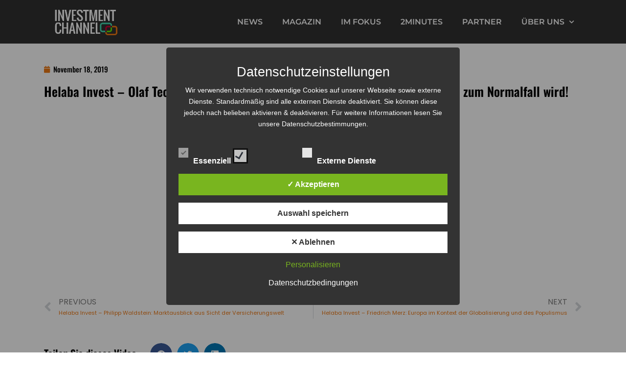

--- FILE ---
content_type: text/css
request_url: https://investmentchannel.eu/wp-content/uploads/elementor/css/post-18.css?ver=1768956680
body_size: 506
content:
.elementor-kit-18{--e-global-color-primary:#6EC1E4;--e-global-color-secondary:#ED7914;--e-global-color-text:#7A7A7A;--e-global-color-accent:#61CE70;--e-global-color-4f1fede:#E5397B;--e-global-typography-primary-font-family:"Oswald";--e-global-typography-primary-font-weight:600;--e-global-typography-secondary-font-family:"Roboto Slab";--e-global-typography-secondary-font-weight:400;--e-global-typography-text-font-family:"Roboto";--e-global-typography-text-font-weight:400;--e-global-typography-accent-font-family:"Roboto";--e-global-typography-accent-font-weight:500;}.elementor-kit-18 button,.elementor-kit-18 input[type="button"],.elementor-kit-18 input[type="submit"],.elementor-kit-18 .elementor-button{background-color:#ED7914;font-family:"Oswald", Sans-serif;color:#FFFFFF;border-radius:0px 0px 0px 0px;}.elementor-kit-18 button:hover,.elementor-kit-18 button:focus,.elementor-kit-18 input[type="button"]:hover,.elementor-kit-18 input[type="button"]:focus,.elementor-kit-18 input[type="submit"]:hover,.elementor-kit-18 input[type="submit"]:focus,.elementor-kit-18 .elementor-button:hover,.elementor-kit-18 .elementor-button:focus{background-color:#44D9B1;color:#FFFFFF;border-radius:0px 0px 0px 0px;}.elementor-kit-18 e-page-transition{background-color:#FFBC7D;}.elementor-kit-18 a{color:#ED7914;font-family:"Oswald", Sans-serif;font-size:16px;font-weight:500;}.elementor-kit-18 a:hover{color:#44D9B1;font-family:"Oswald", Sans-serif;}.elementor-kit-18 h1{color:#000000;font-family:"Oswald", Sans-serif;}.elementor-kit-18 h2{color:#000000;font-family:"Oswald", Sans-serif;}.elementor-kit-18 h3{color:#000000;font-family:"Oswald", Sans-serif;}.elementor-kit-18 h4{color:#000000;font-family:"Oswald", Sans-serif;}.elementor-kit-18 h5{color:#000000;font-family:"Oswald", Sans-serif;}.elementor-section.elementor-section-boxed > .elementor-container{max-width:1140px;}.e-con{--container-max-width:1140px;}.elementor-widget:not(:last-child){margin-block-end:20px;}.elementor-element{--widgets-spacing:20px 20px;--widgets-spacing-row:20px;--widgets-spacing-column:20px;}{}h1.entry-title{display:var(--page-title-display);}@media(max-width:1024px){.elementor-section.elementor-section-boxed > .elementor-container{max-width:1024px;}.e-con{--container-max-width:1024px;}}@media(max-width:767px){.elementor-section.elementor-section-boxed > .elementor-container{max-width:767px;}.e-con{--container-max-width:767px;}}

--- FILE ---
content_type: text/css
request_url: https://investmentchannel.eu/wp-content/uploads/elementor/css/post-29.css?ver=1768956681
body_size: 1147
content:
.elementor-29 .elementor-element.elementor-element-68ffe9dd > .elementor-container > .elementor-column > .elementor-widget-wrap{align-content:center;align-items:center;}.elementor-29 .elementor-element.elementor-element-68ffe9dd:not(.elementor-motion-effects-element-type-background), .elementor-29 .elementor-element.elementor-element-68ffe9dd > .elementor-motion-effects-container > .elementor-motion-effects-layer{background-color:transparent;background-image:linear-gradient(360deg, #575860 0%, #3a3a3a 100%);}.elementor-29 .elementor-element.elementor-element-68ffe9dd{transition:background 0.3s, border 0.3s, border-radius 0.3s, box-shadow 0.3s;padding:70px 0px 20px 0px;}.elementor-29 .elementor-element.elementor-element-68ffe9dd > .elementor-background-overlay{transition:background 0.3s, border-radius 0.3s, opacity 0.3s;}.elementor-widget-heading .elementor-heading-title{font-family:var( --e-global-typography-primary-font-family ), Sans-serif;font-weight:var( --e-global-typography-primary-font-weight );color:var( --e-global-color-primary );}.elementor-29 .elementor-element.elementor-element-2f142b08 .elementor-heading-title{font-family:"Oswald", Sans-serif;font-size:15px;font-weight:600;text-transform:uppercase;color:#FFFFFF;}.elementor-widget-icon-list .elementor-icon-list-item:not(:last-child):after{border-color:var( --e-global-color-text );}.elementor-widget-icon-list .elementor-icon-list-icon i{color:var( --e-global-color-primary );}.elementor-widget-icon-list .elementor-icon-list-icon svg{fill:var( --e-global-color-primary );}.elementor-widget-icon-list .elementor-icon-list-item > .elementor-icon-list-text, .elementor-widget-icon-list .elementor-icon-list-item > a{font-family:var( --e-global-typography-text-font-family ), Sans-serif;font-weight:var( --e-global-typography-text-font-weight );}.elementor-widget-icon-list .elementor-icon-list-text{color:var( --e-global-color-secondary );}.elementor-29 .elementor-element.elementor-element-4bad6cbc .elementor-icon-list-items:not(.elementor-inline-items) .elementor-icon-list-item:not(:last-child){padding-block-end:calc(5px/2);}.elementor-29 .elementor-element.elementor-element-4bad6cbc .elementor-icon-list-items:not(.elementor-inline-items) .elementor-icon-list-item:not(:first-child){margin-block-start:calc(5px/2);}.elementor-29 .elementor-element.elementor-element-4bad6cbc .elementor-icon-list-items.elementor-inline-items .elementor-icon-list-item{margin-inline:calc(5px/2);}.elementor-29 .elementor-element.elementor-element-4bad6cbc .elementor-icon-list-items.elementor-inline-items{margin-inline:calc(-5px/2);}.elementor-29 .elementor-element.elementor-element-4bad6cbc .elementor-icon-list-items.elementor-inline-items .elementor-icon-list-item:after{inset-inline-end:calc(-5px/2);}.elementor-29 .elementor-element.elementor-element-4bad6cbc .elementor-icon-list-icon i{transition:color 0.3s;}.elementor-29 .elementor-element.elementor-element-4bad6cbc .elementor-icon-list-icon svg{transition:fill 0.3s;}.elementor-29 .elementor-element.elementor-element-4bad6cbc{--e-icon-list-icon-size:6px;--icon-vertical-offset:0px;}.elementor-29 .elementor-element.elementor-element-4bad6cbc .elementor-icon-list-icon{padding-inline-end:0px;}.elementor-29 .elementor-element.elementor-element-4bad6cbc .elementor-icon-list-item > .elementor-icon-list-text, .elementor-29 .elementor-element.elementor-element-4bad6cbc .elementor-icon-list-item > a{font-family:"Poppins", Sans-serif;font-size:14px;font-weight:300;}.elementor-29 .elementor-element.elementor-element-4bad6cbc .elementor-icon-list-text{color:#ffffff;transition:color 0.3s;}.elementor-29 .elementor-element.elementor-element-4bad6cbc .elementor-icon-list-item:hover .elementor-icon-list-text{color:#ED7914;}.elementor-29 .elementor-element.elementor-element-ea2098b .elementor-heading-title{font-family:"Oswald", Sans-serif;font-size:15px;font-weight:600;text-transform:uppercase;color:#FFFFFF;}.elementor-29 .elementor-element.elementor-element-7870e870 .elementor-icon-list-items:not(.elementor-inline-items) .elementor-icon-list-item:not(:last-child){padding-block-end:calc(5px/2);}.elementor-29 .elementor-element.elementor-element-7870e870 .elementor-icon-list-items:not(.elementor-inline-items) .elementor-icon-list-item:not(:first-child){margin-block-start:calc(5px/2);}.elementor-29 .elementor-element.elementor-element-7870e870 .elementor-icon-list-items.elementor-inline-items .elementor-icon-list-item{margin-inline:calc(5px/2);}.elementor-29 .elementor-element.elementor-element-7870e870 .elementor-icon-list-items.elementor-inline-items{margin-inline:calc(-5px/2);}.elementor-29 .elementor-element.elementor-element-7870e870 .elementor-icon-list-items.elementor-inline-items .elementor-icon-list-item:after{inset-inline-end:calc(-5px/2);}.elementor-29 .elementor-element.elementor-element-7870e870 .elementor-icon-list-icon i{transition:color 0.3s;}.elementor-29 .elementor-element.elementor-element-7870e870 .elementor-icon-list-icon svg{transition:fill 0.3s;}.elementor-29 .elementor-element.elementor-element-7870e870{--e-icon-list-icon-size:6px;--icon-vertical-offset:0px;}.elementor-29 .elementor-element.elementor-element-7870e870 .elementor-icon-list-icon{padding-inline-end:0px;}.elementor-29 .elementor-element.elementor-element-7870e870 .elementor-icon-list-item > .elementor-icon-list-text, .elementor-29 .elementor-element.elementor-element-7870e870 .elementor-icon-list-item > a{font-family:"Poppins", Sans-serif;font-size:14px;font-weight:300;}.elementor-29 .elementor-element.elementor-element-7870e870 .elementor-icon-list-text{color:#ffffff;transition:color 0.3s;}.elementor-29 .elementor-element.elementor-element-7870e870 .elementor-icon-list-item:hover .elementor-icon-list-text{color:#ED7914;}.elementor-29 .elementor-element.elementor-element-547e4712{padding:7px 0px 0px 0px;}.elementor-widget-text-editor{font-family:var( --e-global-typography-text-font-family ), Sans-serif;font-weight:var( --e-global-typography-text-font-weight );color:var( --e-global-color-text );}.elementor-widget-text-editor.elementor-drop-cap-view-stacked .elementor-drop-cap{background-color:var( --e-global-color-primary );}.elementor-widget-text-editor.elementor-drop-cap-view-framed .elementor-drop-cap, .elementor-widget-text-editor.elementor-drop-cap-view-default .elementor-drop-cap{color:var( --e-global-color-primary );border-color:var( --e-global-color-primary );}.elementor-29 .elementor-element.elementor-element-2ad454bc{text-align:center;font-family:"Poppins", Sans-serif;font-size:0.7rem;font-weight:400;text-transform:uppercase;line-height:1.8em;letter-spacing:0.5px;color:#ffffff;}@media(max-width:1024px) and (min-width:768px){.elementor-29 .elementor-element.elementor-element-2928c49f{width:21%;}.elementor-29 .elementor-element.elementor-element-4e579bcc{width:30%;}}@media(max-width:1024px){.elementor-29 .elementor-element.elementor-element-68ffe9dd{padding:50px 20px 20px 20px;}.elementor-29 .elementor-element.elementor-element-4bad6cbc .elementor-icon-list-item > .elementor-icon-list-text, .elementor-29 .elementor-element.elementor-element-4bad6cbc .elementor-icon-list-item > a{font-size:13px;}.elementor-29 .elementor-element.elementor-element-7870e870 .elementor-icon-list-item > .elementor-icon-list-text, .elementor-29 .elementor-element.elementor-element-7870e870 .elementor-icon-list-item > a{font-size:13px;}.elementor-29 .elementor-element.elementor-element-547e4712{padding:12px 0px 0px 0px;}}@media(max-width:767px){.elementor-29 .elementor-element.elementor-element-68ffe9dd{padding:40px 15px 20px 15px;}.elementor-29 .elementor-element.elementor-element-1bb18602 > .elementor-element-populated{padding:0px 0px 0px 0px;}.elementor-29 .elementor-element.elementor-element-2928c49f{width:45%;}.elementor-29 .elementor-element.elementor-element-4e579bcc{width:39%;}}

--- FILE ---
content_type: text/css
request_url: https://investmentchannel.eu/wp-content/uploads/elementor/css/post-565.css?ver=1768956916
body_size: 2110
content:
.elementor-565 .elementor-element.elementor-element-7142b10 > .elementor-container > .elementor-column > .elementor-widget-wrap{align-content:center;align-items:center;}.elementor-565 .elementor-element.elementor-element-7142b10:not(.elementor-motion-effects-element-type-background), .elementor-565 .elementor-element.elementor-element-7142b10 > .elementor-motion-effects-container > .elementor-motion-effects-layer{background-color:#303030;}.elementor-565 .elementor-element.elementor-element-7142b10 > .elementor-container{max-width:1400px;min-height:89px;}.elementor-565 .elementor-element.elementor-element-7142b10{border-style:solid;border-width:0px 0px 0px 0px;border-color:#efefef;transition:background 0.3s, border 0.3s, border-radius 0.3s, box-shadow 0.3s;z-index:10;}.elementor-565 .elementor-element.elementor-element-7142b10 > .elementor-background-overlay{transition:background 0.3s, border-radius 0.3s, opacity 0.3s;}.elementor-widget-image .widget-image-caption{color:var( --e-global-color-text );font-family:var( --e-global-typography-text-font-family ), Sans-serif;font-weight:var( --e-global-typography-text-font-weight );}.elementor-565 .elementor-element.elementor-element-6ae2758{width:var( --container-widget-width, 248px );max-width:248px;--container-widget-width:248px;--container-widget-flex-grow:0;}.elementor-565 .elementor-element.elementor-element-6ae2758 > .elementor-widget-container{margin:0px 0px 0px 100px;}.elementor-565 .elementor-element.elementor-element-6ae2758 img{width:1%;}.elementor-565 .elementor-element.elementor-element-59afb1d > .elementor-element-populated{padding:0px 0px 0px 0px;}.elementor-widget-nav-menu .elementor-nav-menu .elementor-item{font-family:var( --e-global-typography-primary-font-family ), Sans-serif;font-weight:var( --e-global-typography-primary-font-weight );}.elementor-widget-nav-menu .elementor-nav-menu--main .elementor-item{color:var( --e-global-color-text );fill:var( --e-global-color-text );}.elementor-widget-nav-menu .elementor-nav-menu--main .elementor-item:hover,
					.elementor-widget-nav-menu .elementor-nav-menu--main .elementor-item.elementor-item-active,
					.elementor-widget-nav-menu .elementor-nav-menu--main .elementor-item.highlighted,
					.elementor-widget-nav-menu .elementor-nav-menu--main .elementor-item:focus{color:var( --e-global-color-accent );fill:var( --e-global-color-accent );}.elementor-widget-nav-menu .elementor-nav-menu--main:not(.e--pointer-framed) .elementor-item:before,
					.elementor-widget-nav-menu .elementor-nav-menu--main:not(.e--pointer-framed) .elementor-item:after{background-color:var( --e-global-color-accent );}.elementor-widget-nav-menu .e--pointer-framed .elementor-item:before,
					.elementor-widget-nav-menu .e--pointer-framed .elementor-item:after{border-color:var( --e-global-color-accent );}.elementor-widget-nav-menu{--e-nav-menu-divider-color:var( --e-global-color-text );}.elementor-widget-nav-menu .elementor-nav-menu--dropdown .elementor-item, .elementor-widget-nav-menu .elementor-nav-menu--dropdown  .elementor-sub-item{font-family:var( --e-global-typography-accent-font-family ), Sans-serif;font-weight:var( --e-global-typography-accent-font-weight );}.elementor-565 .elementor-element.elementor-element-66a05ea .elementor-menu-toggle{margin-left:auto;background-color:#ffab00;border-width:0px;border-radius:0px;}.elementor-565 .elementor-element.elementor-element-66a05ea .elementor-nav-menu .elementor-item{font-family:"Montserrat", Sans-serif;font-size:0.8em;font-weight:600;text-transform:uppercase;}.elementor-565 .elementor-element.elementor-element-66a05ea .elementor-nav-menu--main .elementor-item{color:#ffffff;fill:#ffffff;padding-top:25px;padding-bottom:25px;}.elementor-565 .elementor-element.elementor-element-66a05ea .elementor-nav-menu--main .elementor-item:hover,
					.elementor-565 .elementor-element.elementor-element-66a05ea .elementor-nav-menu--main .elementor-item.elementor-item-active,
					.elementor-565 .elementor-element.elementor-element-66a05ea .elementor-nav-menu--main .elementor-item.highlighted,
					.elementor-565 .elementor-element.elementor-element-66a05ea .elementor-nav-menu--main .elementor-item:focus{color:#FFFFFF;fill:#FFFFFF;}.elementor-565 .elementor-element.elementor-element-66a05ea .elementor-nav-menu--main:not(.e--pointer-framed) .elementor-item:before,
					.elementor-565 .elementor-element.elementor-element-66a05ea .elementor-nav-menu--main:not(.e--pointer-framed) .elementor-item:after{background-color:#FFFFFF;}.elementor-565 .elementor-element.elementor-element-66a05ea .e--pointer-framed .elementor-item:before,
					.elementor-565 .elementor-element.elementor-element-66a05ea .e--pointer-framed .elementor-item:after{border-color:#FFFFFF;}.elementor-565 .elementor-element.elementor-element-66a05ea .elementor-nav-menu--main .elementor-item.elementor-item-active{color:#FFFFFF;}.elementor-565 .elementor-element.elementor-element-66a05ea .elementor-nav-menu--main:not(.e--pointer-framed) .elementor-item.elementor-item-active:before,
					.elementor-565 .elementor-element.elementor-element-66a05ea .elementor-nav-menu--main:not(.e--pointer-framed) .elementor-item.elementor-item-active:after{background-color:#FFFFFF;}.elementor-565 .elementor-element.elementor-element-66a05ea .e--pointer-framed .elementor-item.elementor-item-active:before,
					.elementor-565 .elementor-element.elementor-element-66a05ea .e--pointer-framed .elementor-item.elementor-item-active:after{border-color:#FFFFFF;}.elementor-565 .elementor-element.elementor-element-66a05ea .e--pointer-framed .elementor-item:before{border-width:3px;}.elementor-565 .elementor-element.elementor-element-66a05ea .e--pointer-framed.e--animation-draw .elementor-item:before{border-width:0 0 3px 3px;}.elementor-565 .elementor-element.elementor-element-66a05ea .e--pointer-framed.e--animation-draw .elementor-item:after{border-width:3px 3px 0 0;}.elementor-565 .elementor-element.elementor-element-66a05ea .e--pointer-framed.e--animation-corners .elementor-item:before{border-width:3px 0 0 3px;}.elementor-565 .elementor-element.elementor-element-66a05ea .e--pointer-framed.e--animation-corners .elementor-item:after{border-width:0 3px 3px 0;}.elementor-565 .elementor-element.elementor-element-66a05ea .e--pointer-underline .elementor-item:after,
					 .elementor-565 .elementor-element.elementor-element-66a05ea .e--pointer-overline .elementor-item:before,
					 .elementor-565 .elementor-element.elementor-element-66a05ea .e--pointer-double-line .elementor-item:before,
					 .elementor-565 .elementor-element.elementor-element-66a05ea .e--pointer-double-line .elementor-item:after{height:3px;}.elementor-565 .elementor-element.elementor-element-66a05ea{--e-nav-menu-horizontal-menu-item-margin:calc( 0px / 2 );--nav-menu-icon-size:32px;}.elementor-565 .elementor-element.elementor-element-66a05ea .elementor-nav-menu--main:not(.elementor-nav-menu--layout-horizontal) .elementor-nav-menu > li:not(:last-child){margin-bottom:0px;}.elementor-565 .elementor-element.elementor-element-66a05ea .elementor-nav-menu--dropdown a:hover,
					.elementor-565 .elementor-element.elementor-element-66a05ea .elementor-nav-menu--dropdown a.elementor-item-active,
					.elementor-565 .elementor-element.elementor-element-66a05ea .elementor-nav-menu--dropdown a.highlighted{background-color:#ffab00;}.elementor-565 .elementor-element.elementor-element-66a05ea .elementor-nav-menu--dropdown .elementor-item, .elementor-565 .elementor-element.elementor-element-66a05ea .elementor-nav-menu--dropdown  .elementor-sub-item{font-family:"Nunito", Sans-serif;font-size:0.87em;}.elementor-565 .elementor-element.elementor-element-66a05ea .elementor-nav-menu--dropdown{border-style:solid;border-width:1px 1px 1px 1px;border-color:rgba(0,0,0,0.12);}.elementor-565 .elementor-element.elementor-element-66a05ea div.elementor-menu-toggle{color:#ffffff;}.elementor-565 .elementor-element.elementor-element-66a05ea div.elementor-menu-toggle svg{fill:#ffffff;}.elementor-565 .elementor-element.elementor-element-66a05ea div.elementor-menu-toggle:hover{color:#ffab00;}.elementor-565 .elementor-element.elementor-element-66a05ea div.elementor-menu-toggle:hover svg{fill:#ffab00;}.elementor-565 .elementor-element.elementor-element-66a05ea .elementor-menu-toggle:hover{background-color:#ffffff;}.elementor-565 .elementor-element.elementor-element-fff9b69:not(.elementor-motion-effects-element-type-background), .elementor-565 .elementor-element.elementor-element-fff9b69 > .elementor-motion-effects-container > .elementor-motion-effects-layer{background-color:#FFFFFF;}.elementor-565 .elementor-element.elementor-element-fff9b69{transition:background 0.3s, border 0.3s, border-radius 0.3s, box-shadow 0.3s;}.elementor-565 .elementor-element.elementor-element-fff9b69 > .elementor-background-overlay{transition:background 0.3s, border-radius 0.3s, opacity 0.3s;}.elementor-565 .elementor-element.elementor-element-6493546{padding:20px 0px 0px 0px;}.elementor-widget-post-info .elementor-icon-list-item:not(:last-child):after{border-color:var( --e-global-color-text );}.elementor-widget-post-info .elementor-icon-list-icon i{color:var( --e-global-color-primary );}.elementor-widget-post-info .elementor-icon-list-icon svg{fill:var( --e-global-color-primary );}.elementor-widget-post-info .elementor-icon-list-text, .elementor-widget-post-info .elementor-icon-list-text a{color:var( --e-global-color-secondary );}.elementor-widget-post-info .elementor-icon-list-item{font-family:var( --e-global-typography-text-font-family ), Sans-serif;font-weight:var( --e-global-typography-text-font-weight );}.elementor-565 .elementor-element.elementor-element-333502d .elementor-icon-list-icon i{color:#ED7914;font-size:14px;}.elementor-565 .elementor-element.elementor-element-333502d .elementor-icon-list-icon svg{fill:#ED7914;--e-icon-list-icon-size:14px;}.elementor-565 .elementor-element.elementor-element-333502d .elementor-icon-list-icon{width:14px;}.elementor-565 .elementor-element.elementor-element-333502d .elementor-icon-list-text, .elementor-565 .elementor-element.elementor-element-333502d .elementor-icon-list-text a{color:#000000;}.elementor-565 .elementor-element.elementor-element-333502d .elementor-icon-list-item{font-family:"Roboto", Sans-serif;font-size:15px;font-weight:400;}.elementor-widget-theme-post-title .elementor-heading-title{font-family:var( --e-global-typography-primary-font-family ), Sans-serif;font-weight:var( --e-global-typography-primary-font-weight );color:var( --e-global-color-primary );}.elementor-565 .elementor-element.elementor-element-1b56663 .elementor-heading-title{font-family:"Oswald", Sans-serif;font-size:26px;font-weight:600;color:#000000;}.elementor-widget-theme-post-content{color:var( --e-global-color-text );font-family:var( --e-global-typography-text-font-family ), Sans-serif;font-weight:var( --e-global-typography-text-font-weight );}.elementor-565 .elementor-element.elementor-element-ff8be71{font-family:"Roboto", Sans-serif;font-size:18px;font-weight:400;}.elementor-widget-post-navigation span.post-navigation__prev--label{color:var( --e-global-color-text );}.elementor-widget-post-navigation span.post-navigation__next--label{color:var( --e-global-color-text );}.elementor-widget-post-navigation span.post-navigation__prev--label, .elementor-widget-post-navigation span.post-navigation__next--label{font-family:var( --e-global-typography-secondary-font-family ), Sans-serif;font-weight:var( --e-global-typography-secondary-font-weight );}.elementor-widget-post-navigation span.post-navigation__prev--title, .elementor-widget-post-navigation span.post-navigation__next--title{color:var( --e-global-color-secondary );font-family:var( --e-global-typography-secondary-font-family ), Sans-serif;font-weight:var( --e-global-typography-secondary-font-weight );}.elementor-565 .elementor-element.elementor-element-8b606ff span.post-navigation__prev--label, .elementor-565 .elementor-element.elementor-element-8b606ff span.post-navigation__next--label{font-family:"Poppins", Sans-serif;font-size:16px;font-weight:400;}.elementor-565 .elementor-element.elementor-element-8b606ff span.post-navigation__prev--title, .elementor-565 .elementor-element.elementor-element-8b606ff span.post-navigation__next--title{font-family:"Poppins", Sans-serif;font-weight:400;}.elementor-565 .elementor-element.elementor-element-a0cd1a3{padding:30px 0px 30px 0px;}.elementor-widget-heading .elementor-heading-title{font-family:var( --e-global-typography-primary-font-family ), Sans-serif;font-weight:var( --e-global-typography-primary-font-weight );color:var( --e-global-color-primary );}.elementor-565 .elementor-element.elementor-element-c60c23e > .elementor-widget-container{padding:10px 0px 0px 0px;}.elementor-565 .elementor-element.elementor-element-c60c23e .elementor-heading-title{font-family:"Oswald", Sans-serif;font-size:21px;font-weight:600;color:#000000;}.elementor-565 .elementor-element.elementor-element-03fe986{--grid-side-margin:10px;--grid-column-gap:10px;--grid-row-gap:10px;--grid-bottom-margin:10px;}@media(max-width:1024px){.elementor-565 .elementor-element.elementor-element-6ae2758{width:var( --container-widget-width, 152.938px );max-width:152.938px;--container-widget-width:152.938px;--container-widget-flex-grow:0;}.elementor-565 .elementor-element.elementor-element-6ae2758 > .elementor-widget-container{margin:0px 0px 0px 0px;}.elementor-565 .elementor-element.elementor-element-66a05ea .elementor-nav-menu--main .elementor-item{padding-top:0px;padding-bottom:0px;}.elementor-565 .elementor-element.elementor-element-66a05ea{--e-nav-menu-horizontal-menu-item-margin:calc( 0px / 2 );}.elementor-565 .elementor-element.elementor-element-66a05ea .elementor-nav-menu--main:not(.elementor-nav-menu--layout-horizontal) .elementor-nav-menu > li:not(:last-child){margin-bottom:0px;} .elementor-565 .elementor-element.elementor-element-03fe986{--grid-side-margin:10px;--grid-column-gap:10px;--grid-row-gap:10px;--grid-bottom-margin:10px;}}@media(min-width:768px){.elementor-565 .elementor-element.elementor-element-d8c049f{width:19.78%;}.elementor-565 .elementor-element.elementor-element-59afb1d{width:73.526%;}.elementor-565 .elementor-element.elementor-element-01c7547{width:6.69%;}.elementor-565 .elementor-element.elementor-element-1de97bc{width:19.375%;}.elementor-565 .elementor-element.elementor-element-84ee827{width:80.625%;}}@media(max-width:767px){.elementor-565 .elementor-element.elementor-element-d8c049f{width:50%;}.elementor-565 .elementor-element.elementor-element-59afb1d{width:20%;}.elementor-565 .elementor-element.elementor-element-01c7547{width:2%;}.elementor-565 .elementor-element.elementor-element-01c7547 > .elementor-element-populated{padding:0px 0px 0px 0px;} .elementor-565 .elementor-element.elementor-element-03fe986{--grid-side-margin:10px;--grid-column-gap:10px;--grid-row-gap:10px;--grid-bottom-margin:10px;}}